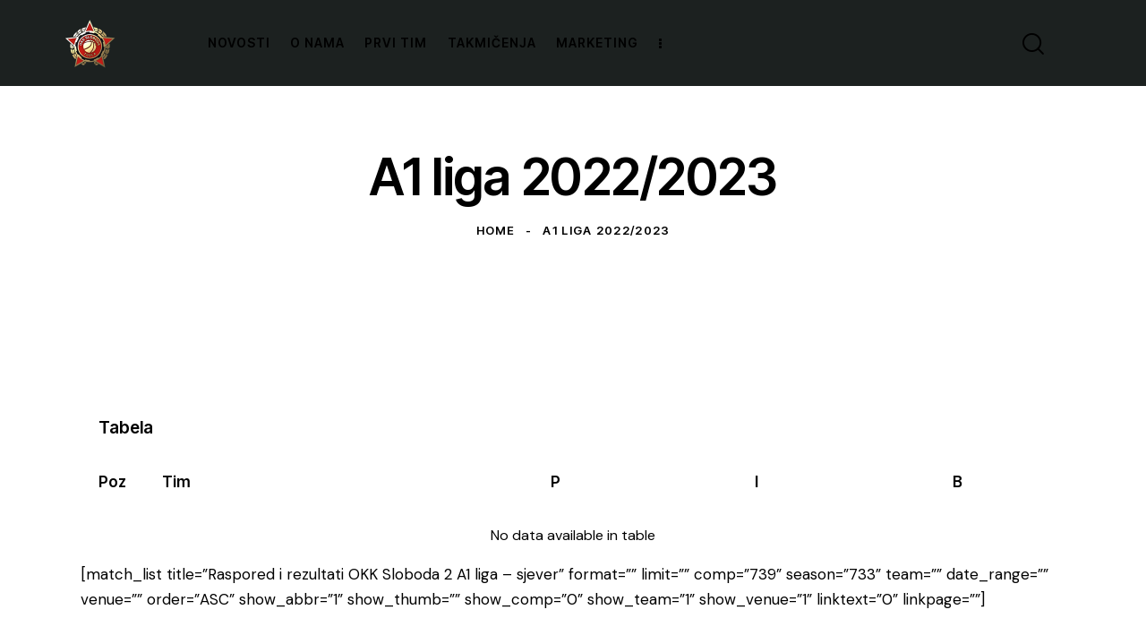

--- FILE ---
content_type: text/css
request_url: https://sloboda.ba/wp-content/uploads/elementor/css/post-4614.css?ver=1763146036
body_size: 5503
content:
.elementor-4614 .elementor-element.elementor-element-049a6f2 > .elementor-container > .elementor-column > .elementor-widget-wrap{align-content:center;align-items:center;}.elementor-4614 .elementor-element.elementor-element-049a6f2:not(.elementor-motion-effects-element-type-background), .elementor-4614 .elementor-element.elementor-element-049a6f2 > .elementor-motion-effects-container > .elementor-motion-effects-layer{background-color:#1C2120;}.elementor-4614 .elementor-element.elementor-element-049a6f2 .trx_addons_bg_text{z-index:0;}.elementor-4614 .elementor-element.elementor-element-049a6f2 .trx_addons_bg_text.trx_addons_marquee_wrap:not(.trx_addons_marquee_reverse) .trx_addons_marquee_element{padding-right:50px;}.elementor-4614 .elementor-element.elementor-element-049a6f2 .trx_addons_bg_text.trx_addons_marquee_wrap.trx_addons_marquee_reverse .trx_addons_marquee_element{padding-left:50px;}.elementor-4614 .elementor-element.elementor-element-049a6f2{transition:background 0.3s, border 0.3s, border-radius 0.3s, box-shadow 0.3s;padding:12px 55px 12px 55px;}.elementor-4614 .elementor-element.elementor-element-049a6f2 > .elementor-background-overlay{transition:background 0.3s, border-radius 0.3s, opacity 0.3s;}.elementor-4614 .elementor-element.elementor-element-5eb54b3 > .elementor-widget-container{margin:0vw 5vw 0vw 0vw;}.elementor-4614 .elementor-element.elementor-element-5eb54b3 .logo_image{max-height:83px;}.elementor-4614 .elementor-element.elementor-element-57d98f2d > .elementor-widget-container{margin:0px 0px 0px 8px;}.elementor-widget-icon.elementor-view-stacked .elementor-icon{background-color:var( --e-global-color-primary );}.elementor-widget-icon.elementor-view-framed .elementor-icon, .elementor-widget-icon.elementor-view-default .elementor-icon{color:var( --e-global-color-primary );border-color:var( --e-global-color-primary );}.elementor-widget-icon.elementor-view-framed .elementor-icon, .elementor-widget-icon.elementor-view-default .elementor-icon svg{fill:var( --e-global-color-primary );}.elementor-4614 .elementor-element.elementor-element-2e04bb8{margin:0px 0px calc(var(--kit-widget-spacing, 0px) + -3px) 8px;}.elementor-4614 .elementor-element.elementor-element-2e04bb8 .elementor-icon-wrapper{text-align:center;}.elementor-4614 .elementor-element.elementor-element-a531a8e > .elementor-container > .elementor-column > .elementor-widget-wrap{align-content:center;align-items:center;}.elementor-4614 .elementor-element.elementor-element-a531a8e:not(.elementor-motion-effects-element-type-background), .elementor-4614 .elementor-element.elementor-element-a531a8e > .elementor-motion-effects-container > .elementor-motion-effects-layer{background-color:#1C2120;}.elementor-4614 .elementor-element.elementor-element-a531a8e .trx_addons_bg_text{z-index:0;}.elementor-4614 .elementor-element.elementor-element-a531a8e .trx_addons_bg_text.trx_addons_marquee_wrap:not(.trx_addons_marquee_reverse) .trx_addons_marquee_element{padding-right:50px;}.elementor-4614 .elementor-element.elementor-element-a531a8e .trx_addons_bg_text.trx_addons_marquee_wrap.trx_addons_marquee_reverse .trx_addons_marquee_element{padding-left:50px;}.elementor-4614 .elementor-element.elementor-element-a531a8e{transition:background 0.3s, border 0.3s, border-radius 0.3s, box-shadow 0.3s;padding:10px 0px 10px 0px;}.elementor-4614 .elementor-element.elementor-element-a531a8e > .elementor-background-overlay{transition:background 0.3s, border-radius 0.3s, opacity 0.3s;}.elementor-4614 .elementor-element.elementor-element-68f4b8d .logo_image{max-height:83px;}.elementor-4614 .elementor-element.elementor-element-c9a6476 > .elementor-widget-container{margin:0px 0px 0px 8px;}.elementor-4614 .elementor-element.elementor-element-f031a33 > .elementor-widget-container{margin:0px 0px 0px 7px;}.elementor-4614 .elementor-element.elementor-element-d83ad90 .trx_addons_bg_text{z-index:0;}.elementor-4614 .elementor-element.elementor-element-d83ad90 .trx_addons_bg_text.trx_addons_marquee_wrap:not(.trx_addons_marquee_reverse) .trx_addons_marquee_element{padding-right:50px;}.elementor-4614 .elementor-element.elementor-element-d83ad90 .trx_addons_bg_text.trx_addons_marquee_wrap.trx_addons_marquee_reverse .trx_addons_marquee_element{padding-left:50px;}.elementor-4614 .elementor-element.elementor-element-b42b660{--spacer-size:70px;}.elementor-4614 .elementor-element.elementor-element-95bbfaf{--spacer-size:80px;}.trx-addons-layout--edit-mode .trx-addons-layout__inner{background-color:var(--theme-color-bg_color);}.trx-addons-layout--single-preview .trx-addons-layout__inner{background-color:var(--theme-color-bg_color);}@media(max-width:1024px){.elementor-4614 .elementor-element.elementor-element-049a6f2{padding:20px 15px 20px 15px;}.elementor-4614 .elementor-element.elementor-element-b42b660{--spacer-size:60px;}.elementor-4614 .elementor-element.elementor-element-95bbfaf{--spacer-size:70px;}}@media(max-width:767px){.elementor-4614 .elementor-element.elementor-element-a531a8e{padding:7px 0px 7px 0px;}.elementor-4614 .elementor-element.elementor-element-849781b{width:50%;}.elementor-4614 .elementor-element.elementor-element-68f4b8d .logo_image{max-height:70px;}.elementor-4614 .elementor-element.elementor-element-06775e6{width:50%;}.elementor-4614 .elementor-element.elementor-element-c9a6476 > .elementor-widget-container{margin:0px 0px 0px 4px;}.elementor-4614 .elementor-element.elementor-element-f031a33 > .elementor-widget-container{margin:0px 0px 0px 4px;}.elementor-4614 .elementor-element.elementor-element-b42b660{--spacer-size:48px;}.elementor-4614 .elementor-element.elementor-element-95bbfaf{--spacer-size:50px;}}

--- FILE ---
content_type: text/css
request_url: https://sloboda.ba/wp-content/uploads/elementor/css/post-4509.css?ver=1763145949
body_size: 3274
content:
.elementor-4509 .elementor-element.elementor-element-67b4187 > .elementor-container > .elementor-column > .elementor-widget-wrap{align-content:space-between;align-items:space-between;}.elementor-4509 .elementor-element.elementor-element-67b4187 .trx_addons_bg_text{z-index:0;}.elementor-4509 .elementor-element.elementor-element-67b4187 .trx_addons_bg_text.trx_addons_marquee_wrap:not(.trx_addons_marquee_reverse) .trx_addons_marquee_element{padding-right:50px;}.elementor-4509 .elementor-element.elementor-element-67b4187 .trx_addons_bg_text.trx_addons_marquee_wrap.trx_addons_marquee_reverse .trx_addons_marquee_element{padding-left:50px;}.elementor-4509 .elementor-element.elementor-element-1c135e79 > .elementor-widget-container{margin:-22px 0px 25px 20px;}.elementor-4509 .elementor-element.elementor-element-1c135e79 .logo_image{max-height:83px;}.elementor-4509 .elementor-element.elementor-element-9641a64 .trx_addons_bg_text{z-index:0;}.elementor-4509 .elementor-element.elementor-element-9641a64 .trx_addons_bg_text.trx_addons_marquee_wrap:not(.trx_addons_marquee_reverse) .trx_addons_marquee_element{padding-right:50px;}.elementor-4509 .elementor-element.elementor-element-9641a64 .trx_addons_bg_text.trx_addons_marquee_wrap.trx_addons_marquee_reverse .trx_addons_marquee_element{padding-left:50px;}.elementor-widget-heading .elementor-heading-title{font-family:var( --e-global-typography-primary-font-family ), Sans-serif;font-weight:var( --e-global-typography-primary-font-weight );color:var( --e-global-color-primary );}.elementor-4509 .elementor-element.elementor-element-38be0cc .elementor-heading-title{font-size:19px;line-height:1.3em;}.elementor-4509 .elementor-element.elementor-element-03d84fa{--spacer-size:10px;}.elementor-4509 .elementor-element.elementor-element-433eecc{width:auto;max-width:auto;padding:0px 0px 4px 0px;border-style:solid;border-width:0px 0px 2px 0px;border-color:#FFFFFF;}.elementor-4509 .elementor-element.elementor-element-433eecc:hover{border-style:solid;border-width:0px 0px 2px 0px;border-color:#E03821;}.elementor-4509 .elementor-element.elementor-element-433eecc .elementor-heading-title{font-size:28px;line-height:1.5em;}.elementor-4509 .elementor-element.elementor-element-5b745d2{--spacer-size:68px;}.elementor-4509 .elementor-element.elementor-element-0e42aa4 .elementor-heading-title{font-size:19px;line-height:1.3em;}.elementor-4509 .elementor-element.elementor-element-81494a2{--spacer-size:10px;}.elementor-4509 .elementor-element.elementor-element-03505c2{width:auto;max-width:auto;}.elementor-4509 .elementor-element.elementor-element-03505c2 .elementor-heading-title{font-size:28px;line-height:1.5em;}.elementor-4509 .elementor-element.elementor-element-31ff93d{--spacer-size:68px;}.elementor-4509 .elementor-element.elementor-element-8145589 .elementor-heading-title{font-size:19px;line-height:1.3em;}.elementor-4509 .elementor-element.elementor-element-6eb97a9{--spacer-size:10px;}.elementor-4509 .elementor-element.elementor-element-8d7dacf{width:auto;max-width:auto;}.elementor-4509 .elementor-element.elementor-element-8d7dacf .elementor-heading-title{font-size:28px;line-height:1.5em;}.elementor-4509 .elementor-element.elementor-element-d4736d3{--spacer-size:5px;}.trx-addons-layout--edit-mode .trx-addons-layout__inner{background-color:var(--theme-color-bg_color);}.trx-addons-layout--single-preview .trx-addons-layout__inner{background-color:var(--theme-color-bg_color);}

--- FILE ---
content_type: text/css
request_url: https://sloboda.ba/wp-content/uploads/elementor/css/post-4105.css?ver=1763145949
body_size: 5469
content:
.elementor-4105 .elementor-element.elementor-element-6ebd55b .trx_addons_bg_text{z-index:0;}.elementor-4105 .elementor-element.elementor-element-6ebd55b .trx_addons_bg_text.trx_addons_marquee_wrap:not(.trx_addons_marquee_reverse) .trx_addons_marquee_element{padding-right:50px;}.elementor-4105 .elementor-element.elementor-element-6ebd55b .trx_addons_bg_text.trx_addons_marquee_wrap.trx_addons_marquee_reverse .trx_addons_marquee_element{padding-left:50px;}.elementor-4105 .elementor-element.elementor-element-f6c477d{--spacer-size:70px;}.elementor-4105 .elementor-element.elementor-element-ff2b8fa .trx_addons_bg_text{z-index:0;}.elementor-4105 .elementor-element.elementor-element-ff2b8fa .trx_addons_bg_text.trx_addons_marquee_wrap:not(.trx_addons_marquee_reverse) .trx_addons_marquee_element{padding-right:50px;}.elementor-4105 .elementor-element.elementor-element-ff2b8fa .trx_addons_bg_text.trx_addons_marquee_wrap.trx_addons_marquee_reverse .trx_addons_marquee_element{padding-left:50px;}.elementor-4105 .elementor-element.elementor-element-ff2b8fa{padding:0px 0px 0px 0px;}.elementor-4105 .elementor-element.elementor-element-e961482 .logo_image{max-height:83px;}.elementor-4105 .elementor-element.elementor-element-74c7998{--spacer-size:37px;}.elementor-4105 .elementor-element.elementor-element-21f0aea{--spacer-size:22px;}.elementor-4105 .elementor-element.elementor-element-b6e7d97 .sc_item_title_text{-webkit-text-stroke-width:0px;}.elementor-4105 .elementor-element.elementor-element-b6e7d97 .sc_item_title_text2{-webkit-text-stroke-width:0px;}.elementor-4105 .elementor-element.elementor-element-adb940a .sc_item_title_text{-webkit-text-stroke-width:0px;}.elementor-4105 .elementor-element.elementor-element-adb940a .sc_item_title_text2{-webkit-text-stroke-width:0px;}.elementor-4105 .elementor-element.elementor-element-988cdc8 .trx_addons_bg_text{z-index:0;}.elementor-4105 .elementor-element.elementor-element-988cdc8 .trx_addons_bg_text.trx_addons_marquee_wrap:not(.trx_addons_marquee_reverse) .trx_addons_marquee_element{padding-right:50px;}.elementor-4105 .elementor-element.elementor-element-988cdc8 .trx_addons_bg_text.trx_addons_marquee_wrap.trx_addons_marquee_reverse .trx_addons_marquee_element{padding-left:50px;}.elementor-4105 .elementor-element.elementor-element-988cdc8{padding:0px 0px 0px 0px;}.elementor-4105 .elementor-element.elementor-element-a63dde5{--spacer-size:70px;}.elementor-widget-divider{--divider-color:var( --e-global-color-secondary );}.elementor-widget-divider .elementor-divider__text{color:var( --e-global-color-secondary );font-family:var( --e-global-typography-secondary-font-family ), Sans-serif;font-weight:var( --e-global-typography-secondary-font-weight );}.elementor-widget-divider.elementor-view-stacked .elementor-icon{background-color:var( --e-global-color-secondary );}.elementor-widget-divider.elementor-view-framed .elementor-icon, .elementor-widget-divider.elementor-view-default .elementor-icon{color:var( --e-global-color-secondary );border-color:var( --e-global-color-secondary );}.elementor-widget-divider.elementor-view-framed .elementor-icon, .elementor-widget-divider.elementor-view-default .elementor-icon svg{fill:var( --e-global-color-secondary );}.elementor-4105 .elementor-element.elementor-element-a50287f{--divider-border-style:solid;--divider-border-width:1px;}.elementor-4105 .elementor-element.elementor-element-a50287f .elementor-divider-separator{width:100%;}.elementor-4105 .elementor-element.elementor-element-a50287f .elementor-divider{padding-block-start:1px;padding-block-end:1px;}.elementor-4105 .elementor-element.elementor-element-2915a31{--spacer-size:17px;}.elementor-widget-text-editor{font-family:var( --e-global-typography-text-font-family ), Sans-serif;font-weight:var( --e-global-typography-text-font-weight );color:var( --e-global-color-text );}.elementor-widget-text-editor.elementor-drop-cap-view-stacked .elementor-drop-cap{background-color:var( --e-global-color-primary );}.elementor-widget-text-editor.elementor-drop-cap-view-framed .elementor-drop-cap, .elementor-widget-text-editor.elementor-drop-cap-view-default .elementor-drop-cap{color:var( --e-global-color-primary );border-color:var( --e-global-color-primary );}.elementor-4105 .elementor-element.elementor-element-77a8943{font-size:16px;}.elementor-4105 .elementor-element.elementor-element-b39a8d6{--spacer-size:20px;}.trx-addons-layout--edit-mode .trx-addons-layout__inner{background-color:var(--theme-color-bg_color);}.trx-addons-layout--single-preview .trx-addons-layout__inner{background-color:var(--theme-color-bg_color);}@media(max-width:1024px){.elementor-4105 .elementor-element.elementor-element-f6c477d{--spacer-size:50px;}.elementor-4105 .elementor-element.elementor-element-74c7998{--spacer-size:20px;}.elementor-4105 .elementor-element.elementor-element-21f0aea{--spacer-size:10px;}.elementor-4105 .elementor-element.elementor-element-a63dde5{--spacer-size:50px;}.elementor-4105 .elementor-element.elementor-element-2915a31{--spacer-size:14px;}.elementor-4105 .elementor-element.elementor-element-b39a8d6{--spacer-size:17px;}}@media(max-width:767px){.elementor-4105 .elementor-element.elementor-element-f6c477d{--spacer-size:40px;}.elementor-4105 .elementor-element.elementor-element-74c7998{--spacer-size:3px;}.elementor-4105 .elementor-element.elementor-element-21f0aea{--spacer-size:3px;}.elementor-4105 .elementor-element.elementor-element-a63dde5{--spacer-size:38px;}.elementor-4105 .elementor-element.elementor-element-2915a31{--spacer-size:11px;}.elementor-4105 .elementor-element.elementor-element-b39a8d6{--spacer-size:14px;}}

--- FILE ---
content_type: text/css
request_url: https://sloboda.ba/wp-content/themes/tornados/skins/default/css/__custom.css
body_size: 64095
content:
/* ATTENTION! This file was generated automatically! Don&#039;t change it!!!
----------------------------------------------------------------------- */
:root{--theme-var-page_width:1290px;--theme-var-page_boxed_extra:60px;--theme-var-page_fullwide_max:1920px;--theme-var-page_fullwide_extra:60px;--theme-var-sidebar_width:410px;--theme-var-grid_gap:30px;--theme-var-rad:0px;--theme-var-sidebar_proportional:1;--theme-var-rad_koef:0;--theme-var-sidebar_prc:0.31782945736434;--theme-var-sidebar_gap_prc:0.031007751937984;--theme-var-sidebar_gap_width:40px}:root{--theme-font-p_font-family:"DM Sans",sans-serif;--theme-font-p_font-size:1rem;--theme-font-p_font-weight:400;--theme-font-p_font-style:normal;--theme-font-p_line-height:1.65em;--theme-font-p_text-decoration:inherit;--theme-font-p_text-transform:none;--theme-font-p_letter-spacing:0px;--theme-font-p_margin-top:0em;--theme-font-p_margin-bottom:1.35em;--theme-font-post_font-family:inherit;--theme-font-post_font-size:inherit;--theme-font-post_font-weight:inherit;--theme-font-post_font-style:inherit;--theme-font-post_line-height:inherit;--theme-font-post_text-decoration:inherit;--theme-font-post_text-transform:inherit;--theme-font-post_letter-spacing:inherit;--theme-font-post_margin-top:inherit;--theme-font-post_margin-bottom:inherit;--theme-font-h1_font-family:"Inter Tight",sans-serif;--theme-font-h1_font-size:3.353em;--theme-font-h1_font-weight:600;--theme-font-h1_font-style:normal;--theme-font-h1_line-height:1.13em;--theme-font-h1_text-decoration:none;--theme-font-h1_text-transform:none;--theme-font-h1_letter-spacing:-0.5px;--theme-font-h1_margin-top:1.05em;--theme-font-h1_margin-bottom:0.42em;--theme-font-h2_font-family:"Inter Tight",sans-serif;--theme-font-h2_font-size:2.765em;--theme-font-h2_font-weight:600;--theme-font-h2_font-style:normal;--theme-font-h2_line-height:1.15em;--theme-font-h2_text-decoration:none;--theme-font-h2_text-transform:none;--theme-font-h2_letter-spacing:-0.5px;--theme-font-h2_margin-top:0.88em;--theme-font-h2_margin-bottom:0.45em;--theme-font-h3_font-family:"Inter Tight",sans-serif;--theme-font-h3_font-size:2.059em;--theme-font-h3_font-weight:600;--theme-font-h3_font-style:normal;--theme-font-h3_line-height:1.15em;--theme-font-h3_text-decoration:none;--theme-font-h3_text-transform:none;--theme-font-h3_letter-spacing:0px;--theme-font-h3_margin-top:1em;--theme-font-h3_margin-bottom:0.57em;--theme-font-h4_font-family:"Inter Tight",sans-serif;--theme-font-h4_font-size:1.647em;--theme-font-h4_font-weight:600;--theme-font-h4_font-style:normal;--theme-font-h4_line-height:1.15em;--theme-font-h4_text-decoration:none;--theme-font-h4_text-transform:none;--theme-font-h4_letter-spacing:0px;--theme-font-h4_margin-top:1.15em;--theme-font-h4_margin-bottom:0.55em;--theme-font-h5_font-family:"Inter Tight",sans-serif;--theme-font-h5_font-size:1.412em;--theme-font-h5_font-weight:600;--theme-font-h5_font-style:normal;--theme-font-h5_line-height:1.2em;--theme-font-h5_text-decoration:none;--theme-font-h5_text-transform:none;--theme-font-h5_letter-spacing:0px;--theme-font-h5_margin-top:1.33em;--theme-font-h5_margin-bottom:0.45em;--theme-font-h6_font-family:"Inter Tight",sans-serif;--theme-font-h6_font-size:1.118em;--theme-font-h6_font-weight:600;--theme-font-h6_font-style:normal;--theme-font-h6_line-height:1.2em;--theme-font-h6_text-decoration:none;--theme-font-h6_text-transform:none;--theme-font-h6_letter-spacing:0px;--theme-font-h6_margin-top:1.5em;--theme-font-h6_margin-bottom:0.45em;--theme-font-logo_font-family:"Inter Tight",sans-serif;--theme-font-logo_font-size:1.647em;--theme-font-logo_font-weight:600;--theme-font-logo_font-style:normal;--theme-font-logo_line-height:1.15em;--theme-font-logo_text-decoration:none;--theme-font-logo_text-transform:none;--theme-font-logo_letter-spacing:0px;--theme-font-button_font-family:"Inter Tight",sans-serif;--theme-font-button_font-size:13px;--theme-font-button_font-weight:600;--theme-font-button_font-style:normal;--theme-font-button_line-height:20px;--theme-font-button_text-decoration:none;--theme-font-button_text-transform:uppercase;--theme-font-button_letter-spacing:1.3px;--theme-font-input_font-family:inherit;--theme-font-input_font-size:16px;--theme-font-input_font-weight:400;--theme-font-input_font-style:normal;--theme-font-input_line-height:1.5em;--theme-font-input_text-decoration:none;--theme-font-input_text-transform:none;--theme-font-input_letter-spacing:0px;--theme-font-info_font-family:inherit;--theme-font-info_font-size:14px;--theme-font-info_font-weight:400;--theme-font-info_font-style:normal;--theme-font-info_line-height:1.5em;--theme-font-info_text-decoration:none;--theme-font-info_text-transform:none;--theme-font-info_letter-spacing:0px;--theme-font-info_margin-top:0.4em;--theme-font-info_margin-bottom:inherit;--theme-font-menu_font-family:"Inter Tight",sans-serif;--theme-font-menu_font-size:14px;--theme-font-menu_font-weight:600;--theme-font-menu_font-style:normal;--theme-font-menu_line-height:1.5em;--theme-font-menu_text-decoration:none;--theme-font-menu_text-transform:uppercase;--theme-font-menu_letter-spacing:1px;--theme-font-submenu_font-family:"DM Sans",sans-serif;--theme-font-submenu_font-size:15px;--theme-font-submenu_font-weight:400;--theme-font-submenu_font-style:normal;--theme-font-submenu_line-height:1.5em;--theme-font-submenu_text-decoration:none;--theme-font-submenu_text-transform:none;--theme-font-submenu_letter-spacing:0px}@media (max-width:1679px){:root{}}@media (max-width:1279px){:root{}}@media (max-width:767px){:root{}}body{font-family:var(--theme-font-p_font-family);font-size:var(--theme-font-p_font-size);font-weight:var(--theme-font-p_font-weight);font-style:var(--theme-font-p_font-style);line-height:var(--theme-font-p_line-height);text-transform:var(--theme-font-p_text-transform);letter-spacing:var(--theme-font-p_letter-spacing)}p,ul,ol,dl,blockquote,address,.wp-block-button,.wp-block-cover,.wp-block-image,.wp-block-video,.wp-block-search,.wp-block-archives,.wp-block-archives-dropdown,.wp-block-categories,.wp-block-calendar,.wp-block-media-text{margin-top:var(--theme-font-p_margin-top);margin-bottom:var(--theme-font-p_margin-bottom)}p[style*="font-size"],.has-small-font-size,.has-normal-font-size,.has-medium-font-size{line-height:var(--theme-font-p_line-height)}h1,.front_page_section_caption{font-family:var(--theme-font-h1_font-family);font-size:var(--theme-font-h1_font-size);font-weight:var(--theme-font-h1_font-weight);font-style:var(--theme-font-h1_font-style);line-height:var(--theme-font-h1_line-height);text-decoration:var(--theme-font-h1_text-decoration);text-transform:var(--theme-font-h1_text-transform);letter-spacing:var(--theme-font-h1_letter-spacing);margin-top:var(--theme-font-h1_margin-top);margin-bottom:var(--theme-font-h1_margin-bottom)}h2{font-family:var(--theme-font-h2_font-family);font-size:var(--theme-font-h2_font-size);font-weight:var(--theme-font-h2_font-weight);font-style:var(--theme-font-h2_font-style);line-height:var(--theme-font-h2_line-height);text-decoration:var(--theme-font-h2_text-decoration);text-transform:var(--theme-font-h2_text-transform);letter-spacing:var(--theme-font-h2_letter-spacing);margin-top:var(--theme-font-h2_margin-top);margin-bottom:var(--theme-font-h2_margin-bottom)}h3{font-family:var(--theme-font-h3_font-family);font-size:var(--theme-font-h3_font-size);font-weight:var(--theme-font-h3_font-weight);font-style:var(--theme-font-h3_font-style);line-height:var(--theme-font-h3_line-height);text-decoration:var(--theme-font-h3_text-decoration);text-transform:var(--theme-font-h3_text-transform);letter-spacing:var(--theme-font-h3_letter-spacing);margin-top:var(--theme-font-h3_margin-top);margin-bottom:var(--theme-font-h3_margin-bottom)}h4{font-family:var(--theme-font-h4_font-family);font-size:var(--theme-font-h4_font-size);font-weight:var(--theme-font-h4_font-weight);font-style:var(--theme-font-h4_font-style);line-height:var(--theme-font-h4_line-height);text-decoration:var(--theme-font-h4_text-decoration);text-transform:var(--theme-font-h4_text-transform);letter-spacing:var(--theme-font-h4_letter-spacing);margin-top:var(--theme-font-h4_margin-top);margin-bottom:var(--theme-font-h4_margin-bottom)}h5{font-family:var(--theme-font-h5_font-family);font-size:var(--theme-font-h5_font-size);font-weight:var(--theme-font-h5_font-weight);font-style:var(--theme-font-h5_font-style);line-height:var(--theme-font-h5_line-height);text-decoration:var(--theme-font-h5_text-decoration);text-transform:var(--theme-font-h5_text-transform);letter-spacing:var(--theme-font-h5_letter-spacing);margin-top:var(--theme-font-h5_margin-top);margin-bottom:var(--theme-font-h5_margin-bottom)}h6{font-family:var(--theme-font-h6_font-family);font-size:var(--theme-font-h6_font-size);font-weight:var(--theme-font-h6_font-weight);font-style:var(--theme-font-h6_font-style);line-height:var(--theme-font-h6_line-height);text-decoration:var(--theme-font-h6_text-decoration);text-transform:var(--theme-font-h6_text-transform);letter-spacing:var(--theme-font-h6_letter-spacing);margin-top:var(--theme-font-h6_margin-top);margin-bottom:var(--theme-font-h6_margin-bottom)}input[type="text"],input[type="number"],input[type="email"],input[type="url"],input[type="tel"],input[type="search"],input[type="password"],textarea,textarea.wp-editor-area,.select_container,select,.select_container select{font-size:var(--theme-font-input_font-size);font-weight:var(--theme-font-input_font-weight);font-style:var(--theme-font-input_font-style);line-height:var(--theme-font-input_line-height);text-decoration:var(--theme-font-input_text-decoration);text-transform:var(--theme-font-input_text-transform);letter-spacing:var(--theme-font-input_letter-spacing)}.sc_item_pagination_load_more .nav-links,.nav-links-more .nav-load-more,.nav-links-more .woocommerce-load-more,.woocommerce-links-more .woocommerce-load-more,.sidebar_small_screen_above .sidebar_control,.trx_addons_popup_form_field_submit .submit_button,.simple_text_link,.show_comments_single .show_comments_button,form button:not(.components-button),input[type="button"],input[type="reset"],input[type="submit"],.theme_button,.sc_layouts_row .sc_button,.sc_portfolio_preview_show .post_readmore,.wp-block-button__link,.post_item .more-link,div.esg-filter-wrapper .esg-filterbutton>span,.mptt-navigation-tabs li a,.tornados_tabs .tornados_tabs_titles li a{font-family:var(--theme-font-button_font-family);font-size:var(--theme-font-button_font-size);font-weight:var(--theme-font-button_font-weight);font-style:var(--theme-font-button_font-style);line-height:var(--theme-font-button_line-height);text-decoration:var(--theme-font-button_text-decoration);text-transform:var(--theme-font-button_text-transform);letter-spacing:var(--theme-font-button_letter-spacing)}.adp-popup-type-notification-box .adp-popup-button,.adp-popup-type-notification-bar .adp-popup-button,#sb_instagram[data-shortcode-atts*="feedOne"] .sbi_follow_btn a,#sb_instagram.feedOne .sbi_follow_btn a,.post-more-link,.nav-links-old,.latepoint-book-button,.round-square-2 .elementor-button{font-family:var(--theme-font-button_font-family)}.top_panel .slider_engine_revo .slide_title{font-family:var(--theme-font-h1_font-family)}.sc_layouts_menu_nav>li[class*="columns-"] li.menu-item-has-children>a,.sc_layouts_menu_nav li.menu-collapse li[class*="columns-"] li.menu-item-has-children>a,.sticky_socials_wrap.sticky_socials_modern .social_item .social_name,.search_modern .search_wrap .search_field,.search_style_fullscreen.search_opened .search_field,.comments_list_wrap .comment_reply,.author_info .author_label,.nav-links-single .nav-links .nav-arrow-label,.post_item_single .post_tags_single a,.sc_layouts_row_type_compact .sc_layouts_item_details,.post_meta_item.post_categories,div.esg-filters,.woocommerce nav.woocommerce-pagination ul,.comments_pagination,.nav-links,.page_links,.wp-playlist.wp-audio-playlist .wp-playlist-tracks,.wp-playlist.wp-audio-playlist .wp-playlist-item-title,.mejs-container *,.format-audio .post_featured .post_audio_author,.single-format-audio .post_featured .post_audio_author,.sc_layouts_blog_item_featured .post_featured .post_audio_author,#powerTip .box_view_html,.widget_product_tag_cloud,.widget_tag_cloud,.wp-block-tag-cloud,.custom-html-widget .extra_item,.post_meta_item.post_author,.post_info_item.post_info_posted_by,.post_info_item.post_categories,table th,mark,ins,.logo_text,.theme_button_close_text,.post_price.price,.theme_scroll_down,.post_meta_item .post_sponsored_label,.latepoint-lightbox-w h1,.latepoint-lightbox-w h2,.latepoint-lightbox-w h3,.latepoint-lightbox-w h4,.latepoint-lightbox-w h5,.latepoint-lightbox-w h6,.has-drop-cap:not(:focus):first-letter,.widget_calendar caption,.wp-block-calendar caption,.round-square .elementor-button,.sc_layouts_title .breadcrumbs,blockquote>cite,blockquote>p>cite,blockquote>.wp-block-pullquote__citation,.wp-block-quote .wp-block-quote__citation{font-family:var(--theme-font-h5_font-family)}.post_meta{font-size:var(--theme-font-info_font-size);font-weight:var(--theme-font-info_font-weight);font-style:var(--theme-font-info_font-style);line-height:var(--theme-font-info_line-height);text-decoration:var(--theme-font-info_text-decoration);text-transform:var(--theme-font-info_text-transform);letter-spacing:var(--theme-font-info_letter-spacing);margin-top:var(--theme-font-info_margin-top)}.post-date,.rss-date,.post_date,.post_meta_item,.post_meta .vc_inline-link,.comments_list_wrap .comment_date,.comments_list_wrap .comment_time,.comments_list_wrap .comment_counters,.top_panel .slider_engine_revo .slide_subtitle,.logo_slogan,.trx_addons_audio_player .audio_author,.post_item_single .post_content .post_meta,.author_bio .author_link,.comments_list_wrap .comment_posted,.comments_list_wrap .comment_reply{}.wpgdprc,option,fieldset legend,figure figcaption,.wp-caption .wp-caption-text,.wp-caption .wp-caption-dd,.wp-caption-overlay .wp-caption .wp-caption-text,.wp-caption-overlay .wp-caption .wp-caption-dd,.backstage-customizer-access-wrapper .backstage-customizer-access-button,.latepoint-w,.search_wrap .search_results .post_meta_item{font-family:var(--theme-font-p_font-family)}.logo_text{font-family:var(--theme-font-logo_font-family);font-size:var(--theme-font-logo_font-size);font-weight:var(--theme-font-logo_font-weight);font-style:var(--theme-font-logo_font-style);line-height:var(--theme-font-logo_line-height);text-decoration:var(--theme-font-logo_text-decoration);text-transform:var(--theme-font-logo_text-transform);letter-spacing:var(--theme-font-logo_letter-spacing)}.logo_footer_text{font-family:var(--theme-font-logo_font-family)}.sc_layouts_menu_dir_vertical.sc_layouts_submenu_dropdown .sc_layouts_menu_nav>li>ul{font-family:var(--theme-font-menu_font-family)}.menu_main_nav_area>ul,.sc_layouts_menu_nav,.sc_layouts_menu_dir_vertical .sc_layouts_menu_nav{font-family:var(--theme-font-menu_font-family);font-size:var(--theme-font-menu_font-size);line-height:var(--theme-font-menu_line-height)}.menu_main_nav>li>a,.sc_layouts_menu_nav>li>a{font-weight:var(--theme-font-menu_font-weight);font-style:var(--theme-font-menu_font-style);text-decoration:var(--theme-font-menu_text-decoration);text-transform:var(--theme-font-menu_text-transform);letter-spacing:var(--theme-font-menu_letter-spacing)}.sc_layouts_menu_nav>li.current-menu-item>a,.sc_layouts_menu_nav>li.current-menu-parent>a,.sc_layouts_menu_nav>li.current-menu-ancestor>a,.menu_main_nav>li[class*="current-menu-"]>a .sc_layouts_menu_item_description,.sc_layouts_menu_nav>li[class*="current-menu-"]>a .sc_layouts_menu_item_description{font-weight:var(--theme-font-menu_font-weight)}.menu_main_nav>li>ul,.sc_layouts_menu_nav>li>ul,.sc_layouts_menu_popup .sc_layouts_menu_nav{font-family:var(--theme-font-submenu_font-family);font-size:var(--theme-font-submenu_font-size);line-height:var(--theme-font-submenu_line-height)}.menu_main_nav>li ul>li>a,.sc_layouts_menu_nav>li ul>li>a,.sc_layouts_menu_popup .sc_layouts_menu_nav>li>a{font-weight:var(--theme-font-submenu_font-weight);font-style:var(--theme-font-submenu_font-style);text-decoration:var(--theme-font-submenu_text-decoration);text-transform:var(--theme-font-submenu_text-transform);letter-spacing:var(--theme-font-submenu_letter-spacing)}.sc_layouts_panel_menu .sc_layouts_menu_dir_horizontal .sc_layouts_menu_nav>ul,.sc_layouts_panel_menu .sc_layouts_menu_dir_vertical.sc_layouts_submenu_dropdown>ul,.menu_mobile .menu_mobile_nav_area>ul{font-family:var(--theme-font-menu_font-family)}.sc_layouts_panel_menu .sc_layouts_menu_dir_horizontal .sc_layouts_menu_nav>li>ul,.sc_layouts_panel_menu .sc_layouts_menu_dir_vertical.sc_layouts_submenu_dropdown>ul>li ul,.menu_mobile .menu_mobile_nav_area>ul>li ul{font-family:var(--theme-font-submenu_font-family)}.sc_layouts_cart_items_short,[class*="trx_addons_title_with_link"],.sc_price_item_price .sc_price_item_price_after,.sc_price_item .sc_price_item_subtitle,.sc_dishes_compact .sc_services_item_title,.sc_services_iconed .sc_services_item_title,.sc_services .sc_services_item_subtitle,.sc_testimonials_item_author_subtitle,.sc_icons_plain .sc_icons_item:not(.sc_icons_item_linked) .sc_icons_item_link,.sc_hotspot_item_popup .sc_hotspot_item_subtitle .post_meta_item{font-family:var(--theme-font-p_font-family)}.widget .trx_addons_tabs .trx_addons_tabs_titles li,.trx_addons_video_list_controller_wrap .trx_addons_video_list_subtitle,.trx_addons_video_list_controller_wrap .trx_addons_video_list_image_label,.trx_addons_audio_wrap .trx_addons_audio_navigation,.services_page_tabs.trx_addons_tabs .trx_addons_tabs_titles li>a,.sc_events_item_price,.sc_events_item_date_day,.sc_events_item_meta_locality,.tabs_style_2.elementor-widget-tabs .elementor-tab-title,.trx_addons_list_parameters,.sc_events_item_more_link,.sc_events_item_meta_categories a,.scroll_to_top_style_modern,.categories_list .categories_link_more,.sc_blogger_default.sc_blogger_default_classic_time_2 .post_meta.sc_blogger_item_meta.post_meta_date,.sc_blogger_default.sc_blogger_default_classic_time .post_meta.sc_blogger_item_meta.post_meta_date,.team_member_brief_info_details .team_member_details_phone .team_member_details_value,.sc_socials.sc_socials_icons_names .social_item .social_name,.services_single .services_page_featured .sc_services_item_price,.sc_services .sc_services_item_price,.sc_services .sc_services_item_number,.sc_services_minimal .sc_services_item_subtitle,.audio_now_playing,.sc_testimonials_modern .sc_testimonials_item_content strong,.sc_testimonials_classic .sc_testimonials_item_content,.sc_countdown .sc_countdown_label,.sc_countdown_default .sc_countdown_digits,.sc_countdown_default .sc_countdown_separator,.sc_price_simple .sc_price_item_details,.toc_menu_item .toc_menu_description,.sc_recent_news .post_item .post_footer .post_meta .post_meta_item,.sc_item_subtitle,.sc_icons_item_title,.sc_price_item_title,.sc_price_item_price,.sc_courses_default .sc_courses_item_price,.sc_courses_default .trx_addons_hover_content .trx_addons_hover_links a,.sc_events_classic .sc_events_item_price,.sc_events_classic .trx_addons_hover_content .trx_addons_hover_links a,.sc_promo_modern .sc_promo_link2 span+span,.sc_skills_counter .sc_skills_total,.sc_skills_counter_alter .sc_skills_total,.sc_skills_counter_extra .sc_skills_total,.sc_skills_counter_modern .sc_skills_total,.sc_skills_counter_simple .sc_skills_total,.sc_skills_pie.sc_skills_compact_off .sc_skills_total,.sc_skills_counter_alter .sc_skills_item_title,.sc_skills_counter_extra .sc_skills_item_title,.sc_skills_counter_modern .sc_skills_item_title,.sc_skills_counter_simple .sc_skills_item_title,.sc_skills_pie.sc_skills_compact_off .sc_skills_item_title,.sc_icons_number .sc_icons_item_number,.slider_container .slide_info.slide_info_large .slide_title,.slider_style_modern .slider_controls_label span + span,.slider_pagination_wrap,.sc_slider_controller_info,.trx_addons_dropcap,.sc_hotspot_item_price,.sc_igenerator_extended .sc_igenerator_form_actions_item>a,.sc_igenerator_form_field_tags_item,.sc_igenerator_form_field_tags_label,.sc_igenerator_form_field_inner>label,.sc_mgenerator_form_field_inner>label,.sc_mgenerator_form_settings label,.sc_mgenerator_form_field_tags_label,.sc_mgenerator_form_field_tags_item,.sc_agenerator_form_actions_item>a,.sc_agenerator_form_settings label,.sc_agenerator_form_field_inner>label,.sc_tgenerator_result .sc_tgenerator_result_label,.sc_chat_form_field_prompt_label,.sc_chat_form_field_tags_label,.sc_chat_form_field_tags_item,.slide_info .slide_number,.slider_outer_titles_outside_top .slider_titles_outside_wrap .slide_cats,.h5-font-family,.trx_addons_bg_text_char{font-family:var(--theme-font-h5_font-family)}.sc_recent_news .post_item .post_meta,.sc_courses_default .sc_courses_item_date,.courses_single .courses_page_meta,.sc_events_classic .sc_events_item_date,.sc_promo_modern .sc_promo_link2 span,.sc_skills_counter .sc_skills_item_title,.slider_style_modern .slider_controls_label span,.slider_titles_outside_wrap .slide_cats,.slider_titles_outside_wrap .slide_subtitle,.sc_slider_controller_item_info_date,.sc_testimonials_item_content:before{}.slider_outer_wrap .sc_slider_controller .sc_slider_controller_item_info_date{font-size:var(--theme-font-info_font-size);font-weight:var(--theme-font-info_font-weight);font-style:var(--theme-font-info_font-style);line-height:var(--theme-font-info_line-height);text-decoration:var(--theme-font-info_text-decoration);text-transform:var(--theme-font-info_text-transform);letter-spacing:var(--theme-font-info_letter-spacing)}.trx_expcol_button,.sc_button:not(.sc_button_simple),.sc_button.sc_button_simple,.sc_form button{font-family:var(--theme-font-button_font-family);font-size:var(--theme-font-button_font-size);font-weight:var(--theme-font-button_font-weight);font-style:var(--theme-font-button_font-style);line-height:var(--theme-font-button_line-height);text-decoration:var(--theme-font-button_text-decoration);text-transform:var(--theme-font-button_text-transform);letter-spacing:var(--theme-font-button_letter-spacing)}.sc_tgenerator_result .sc_tgenerator_result_copy .sc_button,.sc_chat_form_field_prompt .sc_chat_form_field_prompt_button,.sc_tgenerator_form_field_prompt .sc_tgenerator_form_field_prompt_button,.sc_igenerator_form_field_prompt .sc_igenerator_form_field_prompt_button,.sc_mgenerator_form_field_prompt .sc_mgenerator_form_field_prompt_button,.sc_igenerator_form_field_upload_image_decorator .sc_igenerator_form_field_upload_image_button,.sc_mgenerator_form_field_upload_audio_decorator .sc_mgenerator_form_field_upload_audio_button,.sc_agenerator_form_field_upload_audio_decorator .sc_agenerator_form_field_upload_audio_button,.sc_agenerator_form_field_upload_voice_modelslab_decorator .sc_agenerator_form_field_upload_voice_modelslab_button,.sc_icons .sc_icons_item_more_link,.sc_services .sc_services_item_more_link,.sc_blogger .sc_blogger_item_button .item_more_link,.sc_promo_modern .sc_promo_link2{font-family:var(--theme-font-button_font-family)}.sc_portfolio.sc_portfolio_band .sc_portfolio_item .post_content_wrap .post_meta .post_categories{font-family:var(--theme-font-h5_font-family)}.sc_icons_plain .sc_icons_item .sc_icons_item_more_link,.sc_blogger_portestate .sc_blogger_item .sc_blogger_item_content .sc_blogger_item_meta .post_categories,.slider_pagination_style_title.sc_slider_controls_light .slider_pagination_wrap .slider_pagination_bullet,.sc_title_default h5.sc_item_title_tag + .sc_title_subtitle,.sc_portfolio.sc_portfolio_simple .sc_portfolio_item .post_content_wrap .post_meta .post_categories,.sc_portfolio.sc_portfolio_default .sc_portfolio_item .post_featured .post_info .post_meta .post_categories,.sc_style_toggle .sc_blogger .sc_item_filters_wrap .sc_item_filters .sc_item_filters_header .sc_item_filters_subtitle,.sc_portfolio .sc_portfolio_item .post_meta .post_meta_item,.sc_blogger_lay_portfolio_grid .sc_blogger_item .post_meta .post_categories,.sc_blogger_lay_portfolio .sc_blogger_item .post_meta .post_categories{font-family:var(--theme-font-p_font-family)}.elementor-widget-progress .elementor-title,.elementor-widget-progress .elementor-progress-percentage,.elementor-widget-toggle .elementor-toggle-title,.elementor-widget-tabs .elementor-tab-title,.custom_icon_btn.elementor-widget-button .elementor-button .elementor-button-text,.elementor-widget-counter .elementor-counter-number-wrapper,.elementor-widget-counter .elementor-counter-title{font-family:var(--theme-font-h5_font-family)}.elementor-widget-icon-box .elementor-widget-container .elementor-icon-box-title small{font-family:var(--theme-font-p_font-family)}body.edit-post-visual-editor{font-family:var(--theme-font-p_font-family) !important;font-size:var(--theme-font-p_font-size);font-weight:var(--theme-font-p_font-weight);font-style:var(--theme-font-p_font-style);line-height:var(--theme-font-p_line-height);text-transform:var(--theme-font-p_text-transform);letter-spacing:var(--theme-font-p_letter-spacing)}.editor-post-title__block .editor-post-title__input{font-family:var(--theme-font-h1_font-family);font-size:var(--theme-font-h1_font-size);font-weight:var(--theme-font-h1_font-weight);font-style:var(--theme-font-h1_font-style)}.block-editor-block-list__block{margin-top:var(--theme-font-p_margin-top);margin-bottom:var(--theme-font-p_margin-bottom)}.woocommerce-form-login label.woocommerce-form-login__rememberme,.woocommerce-checkout-payment .wpgdprc-checkbox label,.woocommerce ul.products li.product .post_header .post_tags,#add_payment_method #payment div.payment_box,.woocommerce-cart #payment div.payment_box,.woocommerce-checkout #payment div.payment_box,.woocommerce .checkout table.shop_table .product-name .variation,.woocommerce .shop_table.order_details td.product-name .variation,.woocommerce td.product-name dl.variation dd,.woocommerce td.product-name dl.variation dt,.woocommerce-checkout-payment .checkbox .woocommerce-terms-and-conditions-checkbox-text,.woocommerce table.shop_attributes th{font-family:var(--theme-font-p_font-family)}.woocommerce-grouped-product-list-item__label,.woocommerce-grouped-product-list-item__price,.woocommerce #review_form #respond #reply-title,.tinv-wishlist th,.tinv-wishlist td,.tinv-wishlist td *,.woocommerce-error,.woocommerce-info,.woocommerce-message,.shop_table_checkout_review table,form.woocommerce-checkout label,.woocommerce_status_bar,.woocommerce .cart-collaterals span.amount,.woocommerce .comment-form .comment-form-comment label,.woocommerce .comment-form .comment-form-rating label,.woocommerce .comment-form .comment-form-author label,.woocommerce .comment-form .comment-form-email label,.woocommerce div.product .woocommerce-tabs ul.tabs li a,.woocommerce #content div.product .woocommerce-tabs ul.tabs li a,.woocommerce-page div.product .woocommerce-tabs ul.tabs li a,.woocommerce-page #content div.product .woocommerce-tabs ul.tabs li a,.woocommerce div.product form.cart .variations .label,.woocommerce.widget_shopping_cart .total,.woocommerce-page.widget_shopping_cart .total,.woocommerce .widget_shopping_cart .total,.woocommerce-page .widget_shopping_cart .total,.woocommerce.widget_shopping_cart .quantity,.woocommerce-page.widget_shopping_cart .quantity,.woocommerce .widget_shopping_cart .quantity,.woocommerce-page .widget_shopping_cart .quantity,.woocommerce ul.cart_list li .amount,.woocommerce-page ul.cart_list li .amount,.woocommerce ul.product_list_widget li .amount,.woocommerce-page ul.product_list_widget li .amount,.woocommerce ul.products li.product .outofstock_label,.woocommerce ul.cart_list li>b,.woocommerce ul.cart_list li a,.woocommerce-page ul.cart_list li a,.woocommerce ul.product_list_widget li a,.woocommerce-page ul.product_list_widget li a,.woocommerce ul.products li.product .onsale,.woocommerce-page ul.products li.product .onsale,.woocommerce ul.products li.product .price,.woocommerce-page ul.products li.product .price,.woocommerce ul.products li.product .post_header,.woocommerce-page ul.products li.product .post_header,.single-product div.product .woocommerce-tabs .wc-tabs li a,.woocommerce .shop_table th,.woocommerce span.onsale,.woocommerce div.product p.price,.woocommerce div.product span.price,.woocommerce div.product .summary .stock,.woocommerce #reviews #comments ol.commentlist li .comment-text p.meta strong,.woocommerce-page #reviews #comments ol.commentlist li .comment-text p.meta strong,.woocommerce table.cart td.product-name .product-info>b,.woocommerce table.cart td.product-name a,.woocommerce-page table.cart td.product-name a,.woocommerce #content table.cart td.product-name a,.woocommerce-page #content table.cart td.product-name a,.woocommerce .checkout table.shop_table .product-name,.woocommerce .shop_table.order_details td.product-name,.woocommerce .order_details li strong,.woocommerce-MyAccount-navigation,.woocommerce-MyAccount-content .woocommerce-Address-title a,.woocommerce .woocommerce-cart-form table.shop_table tbody span.amount,.woocommerce .woocommerce-cart-form table.shop_table tbody span.amount .woocommerce-Price-currencySymbol,.woocommerce .woocommerce-cart-form table.shop_table tbody .product-price span.amount,.trx_addons_woocommerce_search .sc_form_field_title_caption,.woocommerce table.shop_table_responsive tr td td:before,.woocommerce-page table.shop_table_responsive tr td td:before{font-family:var(--theme-font-h5_font-family)}.woocommerce ul.products li.product .post_data .add_to_cart_wrap .added_to_cart,.woocommerce-page ul.products li.product .post_data .add_to_cart_wrap .added_to_cart,.woocommerce #btn-buy,.tinv-wishlist .tinvwl_added_to_wishlist.tinv-modal button,.woocommerce ul.products li.product .button,.woocommerce div.product form.cart .button,.woocommerce #review_form #respond p.form-submit input[type="submit"],.woocommerce-page #review_form #respond p.form-submit input[type="submit"],.woocommerce table.my_account_orders .order-actions .button,.woocommerce .button,.woocommerce-page .button,.woocommerce a.button,.woocommerce button.button,.woocommerce input.button,.woocommerce #respond input#submit,.woocommerce .hidden-title-form a.hide-title-form,.woocommerce input[type="button"],.woocommerce-page input[type="button"],.woocommerce input[type="submit"],.woocommerce-page input[type="submit"]{font-family:var(--theme-font-button_font-family);font-size:var(--theme-font-button_font-size);font-weight:var(--theme-font-button_font-weight);font-style:var(--theme-font-button_font-style);line-height:var(--theme-font-button_line-height);text-decoration:var(--theme-font-button_text-decoration);text-transform:var(--theme-font-button_text-transform);letter-spacing:var(--theme-font-button_letter-spacing)}.woocommerce button.button *,.post_featured.hover_shop .bottom-info>div>a,.woocommerce ul.products.products_style_simple li.product .post_data .add_to_cart_wrap .added_to_cart,.woocommerce ul.products.products_style_simple li.product .post_data .add_to_cart_wrap .button{font-family:var(--theme-font-button_font-family)}.woocommerce-input-wrapper,.woocommerce table.cart td.actions .coupon .input-text,.woocommerce #content table.cart td.actions .coupon .input-text,.woocommerce-page table.cart td.actions .coupon .input-text,.woocommerce-page #content table.cart td.actions .coupon .input-text{font-size:var(--theme-font-input_font-size);font-weight:var(--theme-font-input_font-weight);font-style:var(--theme-font-input_font-style);line-height:var(--theme-font-input_line-height);text-decoration:var(--theme-font-input_text-decoration);text-transform:var(--theme-font-input_text-transform);letter-spacing:var(--theme-font-input_letter-spacing)}.woocommerce ul.products li.product .post_header .post_tags,.woocommerce div.product form.cart .reset_variations,.woocommerce #reviews #comments ol.commentlist li .comment-text p.meta time,.woocommerce-page #reviews #comments ol.commentlist li .comment-text p.meta time{}.tinv-wishlist td .tinvwl-input-group select,.tinv-wishlist td .tinvwl-input-group select *{font-family:var(--theme-font-p_font-family)}form.mc4wp-form .mc4wp-form-fields input[type="email"]{font-size:var(--theme-font-input_font-size);font-weight:var(--theme-font-input_font-weight);font-style:var(--theme-font-input_font-style);line-height:var(--theme-font-input_line-height);text-decoration:var(--theme-font-input_text-decoration);text-transform:var(--theme-font-input_text-transform);letter-spacing:var(--theme-font-input_letter-spacing)}form.mc4wp-form .mc4wp-form-fields input[type="submit"]{font-family:var(--theme-font-button_font-family);font-size:var(--theme-font-button_font-size);font-weight:var(--theme-font-button_font-weight);font-style:var(--theme-font-button_font-style);line-height:var(--theme-font-button_line-height);text-decoration:var(--theme-font-button_text-decoration);text-transform:var(--theme-font-button_text-transform);letter-spacing:var(--theme-font-button_letter-spacing)}#style-5.mc4wp-form .mc4wp-form-fields input[type="email"]{font-family:var(--theme-font-h5_font-family)}.tribe-events-list .tribe-events-list-event-title{font-family:var(--theme-font-h3_font-family)}#tribe-events .tribe-events-button,.tribe-events-button,.tribe-events .tribe-events-c-ical__link,.tribe-common .tribe-common-c-btn,.tribe-common a.tribe-common-c-btn,.tribe-events .tribe-events-c-subscribe-dropdown .tribe-events-c-subscribe-dropdown__button .tribe-events-c-subscribe-dropdown__button-text,.tribe-common button.tribe-common-c-btn{font-family:var(--theme-font-button_font-family);font-size:var(--theme-font-button_font-size);font-weight:var(--theme-font-button_font-weight);font-style:var(--theme-font-button_font-style);line-height:var(--theme-font-button_line-height);text-decoration:var(--theme-font-button_text-decoration);text-transform:var(--theme-font-button_text-transform);letter-spacing:var(--theme-font-button_letter-spacing)}.tribe-events .tribe-events-c-search__button:focus,.tribe-events .tribe-events-c-search__button:hover,.tribe-events button.tribe-events-c-search__button:focus,.tribe-events button.tribe-events-c-search__button:hover{font-size:var(--theme-font-button_font-size);font-weight:var(--theme-font-button_font-weight);font-style:var(--theme-font-button_font-style);text-decoration:var(--theme-font-button_text-decoration)}.tribe-events-cal-links a,.tribe-events-sub-nav li a{font-family:var(--theme-font-button_font-family)}.tribe-events .tribe-events-calendar-month__calendar-event-datetime,.tribe-common--breakpoint-medium.tribe-common .tribe-common-form-control-text__input,.tribe-common .tribe-common-form-control-text__input{font-family:var(--theme-font-p_font-family)}.tribe-common .tribe-common-c-btn-border,.tribe-common a.tribe-common-c-btn-border,#tribe-bar-form button,#tribe-bar-form a,.tribe-events-read-more{font-family:var(--theme-font-button_font-family);letter-spacing:var(--theme-font-button_letter-spacing)}.tribe-events-single .tribe-events-sub-nav,.tribe-events-single-event-title,.tribe-events .tribe-common-b3.tribe-events-calendar-month-mobile-events__mobile-event-cost,.tribe-events .tribe-events-c-nav__list-item--today .tribe-events-c-nav__today,.tribe-events .tribe-events-c-top-bar .tribe-events-c-top-bar__today-button,.tribe-events .tribe-events-c-nav__list-item--prev .tribe-events-c-nav__prev,.tribe-events .tribe-events-c-nav__list-item--next .tribe-events-c-nav__next,.tribe-events .datepicker .dow,.tribe-events .datepicker .datepicker-switch,.tribe-events .datepicker .month,.tribe-events .datepicker .year,.tribe-common .tribe-common-h1,.tribe-common .tribe-common-h2,.tribe-common .tribe-common-h3,.tribe-common .tribe-common-h4,.tribe-common .tribe-common-h5,.tribe-common .tribe-common-h6,.tribe-common .tribe-common-h7,.tribe-common .tribe-common-h8,.tribe-events .tribe-events-calendar-list__event-date-tag-weekday,.tribe-events .tribe-events-calendar-latest-past__event-date-tag-month,.tribe-events .tribe-events-calendar-latest-past__event-date-tag-year,.tribe-events .tribe-events-calendar-month__calendar-event-tooltip-cost,.tribe-events .tribe-events-c-view-selector__list-item-text,.tribe-common .tribe-events-calendar-list__event-cost.tribe-common-b3,.tribe-common .tribe-events-calendar-day__event-cost.tribe-common-b3,.tribe-common .tribe-events-calendar-month__calendar-event-tooltip-cost.tribe-common-b3,.tribe-events-list .tribe-events-event-cost span,#tribe-bar-views .tribe-bar-views-list .tribe-bar-views-option,.tribe-bar-mini #tribe-bar-views .tribe-bar-views-list .tribe-bar-views-option,.single-tribe_events #tribe-events-content .tribe-events-event-meta dt,.tribe-events-list .tribe-events-list-separator-month,.tribe-events-calendar thead th,.tribe-events-schedule .tribe-events-cost,.tribe-events .tribe-events-calendar-month__header .tribe-events-calendar-month__header-column-title,.tribe-events .tribe-events-header__title h1.tribe-events-header__title-text{font-family:var(--theme-font-h5_font-family)}.tribe-events .tribe-events-c-subscribe-dropdown .tribe-events-c-subscribe-dropdown__list-item,.single-tribe_events .tribe-events-event-meta,.single-tribe_events .tribe-events-content,.tribe-events-schedule,.tribe-events-schedule h2,.tribe-events .datepicker .day,.tribe-common .tribe-common-b2,.tribe-common .tribe-common-b3,.tribe-events .tribe-events-calendar-month__calendar-event-tooltip-datetime,#tribe-bar-form input,#tribe-events-content.tribe-events-month,#tribe-events-content .tribe-events-calendar div[id*="tribe-events-event-"] h3.tribe-events-month-event-title,#tribe-mobile-container .type-tribe_events,.tribe-events-list-widget ol li .tribe-event-title{font-family:var(--theme-font-p_font-family)}.tribe-events-loop .tribe-event-schedule-details,.single-tribe_events #tribe-events-content .tribe-events-event-meta dt,#tribe-mobile-container .type-tribe_events .tribe-event-date-start{}.single-tribe_events #tribe-events-content.tribe-blocks-editor .tribe-events-event-meta .tribe-events-single-section-title{font-family:var(--theme-font-h3_font-family);font-weight:var(--theme-font-h3_font-weight);letter-spacing:var(--theme-font-h3_letter-spacing);line-height:var(--theme-font-h3_line-height)}.sp-template-details dt,.sp-template-gallery dd,.sp-table-wrapper .dataTables_paginate,.sp-data-table tfoot,.sp-event-calendar,.sp-template-countdown,.sc_team .post_featured .sp-player-number,.sp-template-event-logos .sp-event-logos,.sp-template-event-logos-block .sp-team-name{font-family:var(--theme-font-h5_font-family)}.sp-template-countdown .event-venue:not(.event-date),.sp-template-countdown .event-league{font-family:var(--theme-font-p_font-family)}.sp-view-all-link a{font-family:var(--theme-font-button_font-family);font-size:var(--theme-font-button_font-size);font-weight:var(--theme-font-button_font-weight);font-style:var(--theme-font-button_font-style);line-height:var(--theme-font-button_line-height);text-decoration:var(--theme-font-button_text-decoration);text-transform:var(--theme-font-button_text-transform);letter-spacing:var(--theme-font-button_letter-spacing)}.woocommerce-accordion.tornados_accordion .woocommerce-accordion-title{font-family:var(--theme-font-h5_font-family);font-weight:var(--theme-font-h5_font-weight);text-transform:var(--theme-font-h5_text-transform);letter-spacing:var(--theme-font-h5_letter-spacing)}.single_product_custom_text_style{font-family:var(--theme-font-h5_font-family)}.scheme_default,body.scheme_default,.scheme_default:where(.editor-styles-wrapper){--theme-color-bg_color:#F8F8F7;--theme-color-bd_color:#DEDEDB;--theme-color-text:#797C7F;--theme-color-text_light:#A5A6AA;--theme-color-text_dark:#000000;--theme-color-text_link:#E03821;--theme-color-text_hover:#C4301C;--theme-color-text_link2:#FFB500;--theme-color-text_hover2:#FF9B06;--theme-color-text_link3:#CCB79E;--theme-color-text_hover3:#BCA68B;--theme-color-alter_bg_color:#ffffff;--theme-color-alter_bg_hover:#F1F1EF;--theme-color-alter_bd_color:#DEDEDB;--theme-color-alter_bd_hover:#D8D8D5;--theme-color-alter_text:#797C7F;--theme-color-alter_light:#A5A6AA;--theme-color-alter_dark:#000000;--theme-color-alter_link:#E03821;--theme-color-alter_hover:#C4301C;--theme-color-alter_link2:#FFB500;--theme-color-alter_hover2:#FF9B06;--theme-color-alter_link3:#CCB79E;--theme-color-alter_hover3:#BCA68B;--theme-color-extra_bg_color:#212625;--theme-color-extra_bg_hover:#272C2B;--theme-color-extra_bd_color:#313635;--theme-color-extra_bd_hover:#414544;--theme-color-extra_text:#D4D5D5;--theme-color-extra_light:#BDBFBE;--theme-color-extra_dark:#ffffff;--theme-color-extra_link:#E03821;--theme-color-extra_hover:#ffffff;--theme-color-extra_link2:#80d572;--theme-color-extra_hover2:#8be77c;--theme-color-extra_link3:#ddb837;--theme-color-extra_hover3:#eec432;--theme-color-input_bg_color:transparent;--theme-color-input_bg_hover:transparent;--theme-color-input_bd_color:#DEDEDB;--theme-color-input_bd_hover:#000000;--theme-color-input_text:#A5A6AA;--theme-color-input_light:#A5A6AA;--theme-color-input_dark:#000000;--theme-color-inverse_bd_color:#67bcc1;--theme-color-inverse_bd_hover:#5aa4a9;--theme-color-inverse_text:#1d1d1d;--theme-color-inverse_light:#333333;--theme-color-inverse_dark:#000000;--theme-color-inverse_link:#ffffff;--theme-color-inverse_hover:#ffffff;--theme-color-bg_color_0:rgba(248,248,247,0);--theme-color-bg_color_02:rgba(248,248,247,0.2);--theme-color-bg_color_07:rgba(248,248,247,0.7);--theme-color-bg_color_08:rgba(248,248,247,0.8);--theme-color-bg_color_09:rgba(248,248,247,0.9);--theme-color-alter_bg_color_07:rgba(255,255,255,0.7);--theme-color-alter_bg_color_04:rgba(255,255,255,0.4);--theme-color-alter_bg_color_00:rgba(255,255,255,0);--theme-color-alter_bg_color_02:rgba(255,255,255,0.2);--theme-color-alter_bd_color_02:rgba(222,222,219,0.2);--theme-color-alter_dark_015:rgba(0,0,0,0.15);--theme-color-alter_dark_02:rgba(0,0,0,0.2);--theme-color-alter_dark_05:rgba(0,0,0,0.5);--theme-color-alter_dark_08:rgba(0,0,0,0.8);--theme-color-alter_link_02:rgba(224,56,33,0.2);--theme-color-alter_link_07:rgba(224,56,33,0.7);--theme-color-extra_bg_color_05:rgba(33,38,37,0.5);--theme-color-extra_bg_color_07:rgba(33,38,37,0.7);--theme-color-extra_link_02:rgba(224,56,33,0.2);--theme-color-extra_link_07:rgba(224,56,33,0.7);--theme-color-text_dark_003:rgba(0,0,0,0.03);--theme-color-text_dark_005:rgba(0,0,0,0.05);--theme-color-text_dark_008:rgba(0,0,0,0.08);--theme-color-text_dark_015:rgba(0,0,0,0.15);--theme-color-text_dark_02:rgba(0,0,0,0.2);--theme-color-text_dark_03:rgba(0,0,0,0.3);--theme-color-text_dark_05:rgba(0,0,0,0.5);--theme-color-text_dark_07:rgba(0,0,0,0.7);--theme-color-text_dark_08:rgba(0,0,0,0.8);--theme-color-text_link_007:rgba(224,56,33,0.07);--theme-color-text_link_02:rgba(224,56,33,0.2);--theme-color-text_link_03:rgba(224,56,33,0.3);--theme-color-text_link_04:rgba(224,56,33,0.4);--theme-color-text_link_07:rgba(224,56,33,0.7);--theme-color-text_link2_08:rgba(255,181,0,0.8);--theme-color-text_link2_007:rgba(255,181,0,0.07);--theme-color-text_link2_02:rgba(255,181,0,0.2);--theme-color-text_link2_03:rgba(255,181,0,0.3);--theme-color-text_link2_05:rgba(255,181,0,0.5);--theme-color-text_link3_007:rgba(204,183,158,0.07);--theme-color-text_link3_02:rgba(204,183,158,0.2);--theme-color-text_link3_03:rgba(204,183,158,0.3);--theme-color-inverse_text_03:rgba(29,29,29,0.3);--theme-color-inverse_link_08:rgba(255,255,255,0.8);--theme-color-inverse_hover_08:rgba(255,255,255,0.8);--theme-color-text_dark_blend:#0d0d0d;--theme-color-text_link_blend:#ed4c2f;--theme-color-alter_link_blend:#ed4c2f}.scheme_dark,body.scheme_dark,.scheme_dark:where(.editor-styles-wrapper){--theme-color-bg_color:#151A19;--theme-color-bd_color:#313635;--theme-color-text:#D4D5D5;--theme-color-text_light:#BDBFBE;--theme-color-text_dark:#FFFFFF;--theme-color-text_link:#E03821;--theme-color-text_hover:#C4301C;--theme-color-text_link2:#FFB500;--theme-color-text_hover2:#FF9B06;--theme-color-text_link3:#CCB79E;--theme-color-text_hover3:#BCA68B;--theme-color-alter_bg_color:#1C2120;--theme-color-alter_bg_hover:#151A19;--theme-color-alter_bd_color:#313635;--theme-color-alter_bd_hover:#414544;--theme-color-alter_text:#D4D5D5;--theme-color-alter_light:#BDBFBE;--theme-color-alter_dark:#FFFFFF;--theme-color-alter_link:#E03821;--theme-color-alter_hover:#C4301C;--theme-color-alter_link2:#FFB500;--theme-color-alter_hover2:#FF9B06;--theme-color-alter_link3:#CCB79E;--theme-color-alter_hover3:#BCA68B;--theme-color-extra_bg_color:#212625;--theme-color-extra_bg_hover:#272C2B;--theme-color-extra_bd_color:#313635;--theme-color-extra_bd_hover:#414544;--theme-color-extra_text:#D4D5D5;--theme-color-extra_light:#BDBFBE;--theme-color-extra_dark:#ffffff;--theme-color-extra_link:#E03821;--theme-color-extra_hover:#ffffff;--theme-color-extra_link2:#80d572;--theme-color-extra_hover2:#8be77c;--theme-color-extra_link3:#ddb837;--theme-color-extra_hover3:#eec432;--theme-color-input_bg_color:transparent;--theme-color-input_bg_hover:transparent;--theme-color-input_bd_color:#313635;--theme-color-input_bd_hover:#414544;--theme-color-input_text:#D4D5D5;--theme-color-input_light:#D4D5D5;--theme-color-input_dark:#ffffff;--theme-color-inverse_bd_color:#e36650;--theme-color-inverse_bd_hover:#cb5b47;--theme-color-inverse_text:#FFFFFF;--theme-color-inverse_light:#6f6f6f;--theme-color-inverse_dark:#000000;--theme-color-inverse_link:#ffffff;--theme-color-inverse_hover:#000000;--theme-color-bg_color_0:rgba(21,26,25,0);--theme-color-bg_color_02:rgba(21,26,25,0.2);--theme-color-bg_color_07:rgba(21,26,25,0.7);--theme-color-bg_color_08:rgba(21,26,25,0.8);--theme-color-bg_color_09:rgba(21,26,25,0.9);--theme-color-alter_bg_color_07:rgba(28,33,32,0.7);--theme-color-alter_bg_color_04:rgba(28,33,32,0.4);--theme-color-alter_bg_color_00:rgba(28,33,32,0);--theme-color-alter_bg_color_02:rgba(28,33,32,0.2);--theme-color-alter_bd_color_02:rgba(49,54,53,0.2);--theme-color-alter_dark_015:rgba(255,255,255,0.15);--theme-color-alter_dark_02:rgba(255,255,255,0.2);--theme-color-alter_dark_05:rgba(255,255,255,0.5);--theme-color-alter_dark_08:rgba(255,255,255,0.8);--theme-color-alter_link_02:rgba(224,56,33,0.2);--theme-color-alter_link_07:rgba(224,56,33,0.7);--theme-color-extra_bg_color_05:rgba(33,38,37,0.5);--theme-color-extra_bg_color_07:rgba(33,38,37,0.7);--theme-color-extra_link_02:rgba(224,56,33,0.2);--theme-color-extra_link_07:rgba(224,56,33,0.7);--theme-color-text_dark_003:rgba(255,255,255,0.03);--theme-color-text_dark_005:rgba(255,255,255,0.05);--theme-color-text_dark_008:rgba(255,255,255,0.08);--theme-color-text_dark_015:rgba(255,255,255,0.15);--theme-color-text_dark_02:rgba(255,255,255,0.2);--theme-color-text_dark_03:rgba(255,255,255,0.3);--theme-color-text_dark_05:rgba(255,255,255,0.5);--theme-color-text_dark_07:rgba(255,255,255,0.7);--theme-color-text_dark_08:rgba(255,255,255,0.8);--theme-color-text_link_007:rgba(224,56,33,0.07);--theme-color-text_link_02:rgba(224,56,33,0.2);--theme-color-text_link_03:rgba(224,56,33,0.3);--theme-color-text_link_04:rgba(224,56,33,0.4);--theme-color-text_link_07:rgba(224,56,33,0.7);--theme-color-text_link2_08:rgba(255,181,0,0.8);--theme-color-text_link2_007:rgba(255,181,0,0.07);--theme-color-text_link2_02:rgba(255,181,0,0.2);--theme-color-text_link2_03:rgba(255,181,0,0.3);--theme-color-text_link2_05:rgba(255,181,0,0.5);--theme-color-text_link3_007:rgba(204,183,158,0.07);--theme-color-text_link3_02:rgba(204,183,158,0.2);--theme-color-text_link3_03:rgba(204,183,158,0.3);--theme-color-inverse_text_03:rgba(255,255,255,0.3);--theme-color-inverse_link_08:rgba(255,255,255,0.8);--theme-color-inverse_hover_08:rgba(0,0,0,0.8);--theme-color-text_dark_blend:#ffffff;--theme-color-text_link_blend:#ed4c2f;--theme-color-alter_link_blend:#ed4c2f}.scheme_light,body.scheme_light,.scheme_light:where(.editor-styles-wrapper){--theme-color-bg_color:#ffffff;--theme-color-bd_color:#DEDEDB;--theme-color-text:#797C7F;--theme-color-text_light:#A5A6AA;--theme-color-text_dark:#000000;--theme-color-text_link:#E03821;--theme-color-text_hover:#C4301C;--theme-color-text_link2:#FFB500;--theme-color-text_hover2:#FF9B06;--theme-color-text_link3:#CCB79E;--theme-color-text_hover3:#BCA68B;--theme-color-alter_bg_color:#F8F8F7;--theme-color-alter_bg_hover:#ffffff;--theme-color-alter_bd_color:#DEDEDB;--theme-color-alter_bd_hover:#D8D8D5;--theme-color-alter_text:#797C7F;--theme-color-alter_light:#A5A6AA;--theme-color-alter_dark:#000000;--theme-color-alter_link:#E03821;--theme-color-alter_hover:#C4301C;--theme-color-alter_link2:#FFB500;--theme-color-alter_hover2:#FF9B06;--theme-color-alter_link3:#CCB79E;--theme-color-alter_hover3:#BCA68B;--theme-color-extra_bg_color:#212625;--theme-color-extra_bg_hover:#272C2B;--theme-color-extra_bd_color:#313635;--theme-color-extra_bd_hover:#414544;--theme-color-extra_text:#D4D5D5;--theme-color-extra_light:#BDBFBE;--theme-color-extra_dark:#ffffff;--theme-color-extra_link:#E03821;--theme-color-extra_hover:#ffffff;--theme-color-extra_link2:#80d572;--theme-color-extra_hover2:#8be77c;--theme-color-extra_link3:#ddb837;--theme-color-extra_hover3:#eec432;--theme-color-input_bg_color:transparent;--theme-color-input_bg_hover:transparent;--theme-color-input_bd_color:#DEDEDB;--theme-color-input_bd_hover:#000000;--theme-color-input_text:#A5A6AA;--theme-color-input_light:#A5A6AA;--theme-color-input_dark:#000000;--theme-color-inverse_bd_color:#67bcc1;--theme-color-inverse_bd_hover:#5aa4a9;--theme-color-inverse_text:#1d1d1d;--theme-color-inverse_light:#333333;--theme-color-inverse_dark:#000000;--theme-color-inverse_link:#ffffff;--theme-color-inverse_hover:#ffffff;--theme-color-bg_color_0:rgba(255,255,255,0);--theme-color-bg_color_02:rgba(255,255,255,0.2);--theme-color-bg_color_07:rgba(255,255,255,0.7);--theme-color-bg_color_08:rgba(255,255,255,0.8);--theme-color-bg_color_09:rgba(255,255,255,0.9);--theme-color-alter_bg_color_07:rgba(248,248,247,0.7);--theme-color-alter_bg_color_04:rgba(248,248,247,0.4);--theme-color-alter_bg_color_00:rgba(248,248,247,0);--theme-color-alter_bg_color_02:rgba(248,248,247,0.2);--theme-color-alter_bd_color_02:rgba(222,222,219,0.2);--theme-color-alter_dark_015:rgba(0,0,0,0.15);--theme-color-alter_dark_02:rgba(0,0,0,0.2);--theme-color-alter_dark_05:rgba(0,0,0,0.5);--theme-color-alter_dark_08:rgba(0,0,0,0.8);--theme-color-alter_link_02:rgba(224,56,33,0.2);--theme-color-alter_link_07:rgba(224,56,33,0.7);--theme-color-extra_bg_color_05:rgba(33,38,37,0.5);--theme-color-extra_bg_color_07:rgba(33,38,37,0.7);--theme-color-extra_link_02:rgba(224,56,33,0.2);--theme-color-extra_link_07:rgba(224,56,33,0.7);--theme-color-text_dark_003:rgba(0,0,0,0.03);--theme-color-text_dark_005:rgba(0,0,0,0.05);--theme-color-text_dark_008:rgba(0,0,0,0.08);--theme-color-text_dark_015:rgba(0,0,0,0.15);--theme-color-text_dark_02:rgba(0,0,0,0.2);--theme-color-text_dark_03:rgba(0,0,0,0.3);--theme-color-text_dark_05:rgba(0,0,0,0.5);--theme-color-text_dark_07:rgba(0,0,0,0.7);--theme-color-text_dark_08:rgba(0,0,0,0.8);--theme-color-text_link_007:rgba(224,56,33,0.07);--theme-color-text_link_02:rgba(224,56,33,0.2);--theme-color-text_link_03:rgba(224,56,33,0.3);--theme-color-text_link_04:rgba(224,56,33,0.4);--theme-color-text_link_07:rgba(224,56,33,0.7);--theme-color-text_link2_08:rgba(255,181,0,0.8);--theme-color-text_link2_007:rgba(255,181,0,0.07);--theme-color-text_link2_02:rgba(255,181,0,0.2);--theme-color-text_link2_03:rgba(255,181,0,0.3);--theme-color-text_link2_05:rgba(255,181,0,0.5);--theme-color-text_link3_007:rgba(204,183,158,0.07);--theme-color-text_link3_02:rgba(204,183,158,0.2);--theme-color-text_link3_03:rgba(204,183,158,0.3);--theme-color-inverse_text_03:rgba(29,29,29,0.3);--theme-color-inverse_link_08:rgba(255,255,255,0.8);--theme-color-inverse_hover_08:rgba(255,255,255,0.8);--theme-color-text_dark_blend:#0d0d0d;--theme-color-text_link_blend:#ed4c2f;--theme-color-alter_link_blend:#ed4c2f}.scheme_play-default,body.scheme_play-default,.scheme_play-default:where(.editor-styles-wrapper){--theme-color-bg_color:#F2F6F8;--theme-color-bd_color:#DBE2E6;--theme-color-text:#797C7F;--theme-color-text_light:#A5A6AA;--theme-color-text_dark:#22252D;--theme-color-text_link:#2453D4;--theme-color-text_hover:#1741B7;--theme-color-text_link2:#FF5712;--theme-color-text_hover2:#F5500D;--theme-color-text_link3:#79B708;--theme-color-text_hover3:#679E04;--theme-color-alter_bg_color:#ffffff;--theme-color-alter_bg_hover:#E5EAED;--theme-color-alter_bd_color:#DBE2E6;--theme-color-alter_bd_hover:#D0D8DD;--theme-color-alter_text:#797C7F;--theme-color-alter_light:#A5A6AA;--theme-color-alter_dark:#22252D;--theme-color-alter_link:#2453D4;--theme-color-alter_hover:#1741B7;--theme-color-alter_link2:#FF5712;--theme-color-alter_hover2:#F5500D;--theme-color-alter_link3:#79B708;--theme-color-alter_hover3:#679E04;--theme-color-extra_bg_color:#292C34;--theme-color-extra_bg_hover:#35383F;--theme-color-extra_bd_color:#3B3E45;--theme-color-extra_bd_hover:#44464D;--theme-color-extra_text:#D4D5D5;--theme-color-extra_light:#BDBFBE;--theme-color-extra_dark:#ffffff;--theme-color-extra_link:#2453D4;--theme-color-extra_hover:#ffffff;--theme-color-extra_link2:#80d572;--theme-color-extra_hover2:#8be77c;--theme-color-extra_link3:#ddb837;--theme-color-extra_hover3:#eec432;--theme-color-input_bg_color:transparent;--theme-color-input_bg_hover:transparent;--theme-color-input_bd_color:#DBE2E6;--theme-color-input_bd_hover:#22252D;--theme-color-input_text:#A5A6AA;--theme-color-input_light:#A5A6AA;--theme-color-input_dark:#22252D;--theme-color-inverse_bd_color:#67bcc1;--theme-color-inverse_bd_hover:#5aa4a9;--theme-color-inverse_text:#1d1d1d;--theme-color-inverse_light:#333333;--theme-color-inverse_dark:#22252D;--theme-color-inverse_link:#ffffff;--theme-color-inverse_hover:#ffffff;--theme-color-bg_color_0:rgba(242,246,248,0);--theme-color-bg_color_02:rgba(242,246,248,0.2);--theme-color-bg_color_07:rgba(242,246,248,0.7);--theme-color-bg_color_08:rgba(242,246,248,0.8);--theme-color-bg_color_09:rgba(242,246,248,0.9);--theme-color-alter_bg_color_07:rgba(255,255,255,0.7);--theme-color-alter_bg_color_04:rgba(255,255,255,0.4);--theme-color-alter_bg_color_00:rgba(255,255,255,0);--theme-color-alter_bg_color_02:rgba(255,255,255,0.2);--theme-color-alter_bd_color_02:rgba(219,226,230,0.2);--theme-color-alter_dark_015:rgba(34,37,45,0.15);--theme-color-alter_dark_02:rgba(34,37,45,0.2);--theme-color-alter_dark_05:rgba(34,37,45,0.5);--theme-color-alter_dark_08:rgba(34,37,45,0.8);--theme-color-alter_link_02:rgba(36,83,212,0.2);--theme-color-alter_link_07:rgba(36,83,212,0.7);--theme-color-extra_bg_color_05:rgba(41,44,52,0.5);--theme-color-extra_bg_color_07:rgba(41,44,52,0.7);--theme-color-extra_link_02:rgba(36,83,212,0.2);--theme-color-extra_link_07:rgba(36,83,212,0.7);--theme-color-text_dark_003:rgba(34,37,45,0.03);--theme-color-text_dark_005:rgba(34,37,45,0.05);--theme-color-text_dark_008:rgba(34,37,45,0.08);--theme-color-text_dark_015:rgba(34,37,45,0.15);--theme-color-text_dark_02:rgba(34,37,45,0.2);--theme-color-text_dark_03:rgba(34,37,45,0.3);--theme-color-text_dark_05:rgba(34,37,45,0.5);--theme-color-text_dark_07:rgba(34,37,45,0.7);--theme-color-text_dark_08:rgba(34,37,45,0.8);--theme-color-text_link_007:rgba(36,83,212,0.07);--theme-color-text_link_02:rgba(36,83,212,0.2);--theme-color-text_link_03:rgba(36,83,212,0.3);--theme-color-text_link_04:rgba(36,83,212,0.4);--theme-color-text_link_07:rgba(36,83,212,0.7);--theme-color-text_link2_08:rgba(255,87,18,0.8);--theme-color-text_link2_007:rgba(255,87,18,0.07);--theme-color-text_link2_02:rgba(255,87,18,0.2);--theme-color-text_link2_03:rgba(255,87,18,0.3);--theme-color-text_link2_05:rgba(255,87,18,0.5);--theme-color-text_link3_007:rgba(121,183,8,0.07);--theme-color-text_link3_02:rgba(121,183,8,0.2);--theme-color-text_link3_03:rgba(121,183,8,0.3);--theme-color-inverse_text_03:rgba(29,29,29,0.3);--theme-color-inverse_link_08:rgba(255,255,255,0.8);--theme-color-inverse_hover_08:rgba(255,255,255,0.8);--theme-color-text_dark_blend:#30323b;--theme-color-text_link_blend:#315ae0;--theme-color-alter_link_blend:#315ae0}.scheme_play-light,body.scheme_play-light,.scheme_play-light:where(.editor-styles-wrapper){--theme-color-bg_color:#ffffff;--theme-color-bd_color:#DBE2E6;--theme-color-text:#797C7F;--theme-color-text_light:#A5A6AA;--theme-color-text_dark:#22252D;--theme-color-text_link:#2453D4;--theme-color-text_hover:#1741B7;--theme-color-text_link2:#FF5712;--theme-color-text_hover2:#F5500D;--theme-color-text_link3:#79B708;--theme-color-text_hover3:#679E04;--theme-color-alter_bg_color:#F2F6F8;--theme-color-alter_bg_hover:#FEFEFE;--theme-color-alter_bd_color:#DBE2E6;--theme-color-alter_bd_hover:#D0D8DD;--theme-color-alter_text:#797C7F;--theme-color-alter_light:#A5A6AA;--theme-color-alter_dark:#22252D;--theme-color-alter_link:#2453D4;--theme-color-alter_hover:#1741B7;--theme-color-alter_link2:#FF5712;--theme-color-alter_hover2:#F5500D;--theme-color-alter_link3:#79B708;--theme-color-alter_hover3:#679E04;--theme-color-extra_bg_color:#292C34;--theme-color-extra_bg_hover:#35383F;--theme-color-extra_bd_color:#3B3E45;--theme-color-extra_bd_hover:#44464D;--theme-color-extra_text:#D4D5D5;--theme-color-extra_light:#BDBFBE;--theme-color-extra_dark:#ffffff;--theme-color-extra_link:#2453D4;--theme-color-extra_hover:#ffffff;--theme-color-extra_link2:#80d572;--theme-color-extra_hover2:#8be77c;--theme-color-extra_link3:#ddb837;--theme-color-extra_hover3:#eec432;--theme-color-input_bg_color:transparent;--theme-color-input_bg_hover:transparent;--theme-color-input_bd_color:#DBE2E6;--theme-color-input_bd_hover:#22252D;--theme-color-input_text:#A5A6AA;--theme-color-input_light:#A5A6AA;--theme-color-input_dark:#22252D;--theme-color-inverse_bd_color:#67bcc1;--theme-color-inverse_bd_hover:#5aa4a9;--theme-color-inverse_text:#1d1d1d;--theme-color-inverse_light:#333333;--theme-color-inverse_dark:#22252D;--theme-color-inverse_link:#ffffff;--theme-color-inverse_hover:#ffffff;--theme-color-bg_color_0:rgba(255,255,255,0);--theme-color-bg_color_02:rgba(255,255,255,0.2);--theme-color-bg_color_07:rgba(255,255,255,0.7);--theme-color-bg_color_08:rgba(255,255,255,0.8);--theme-color-bg_color_09:rgba(255,255,255,0.9);--theme-color-alter_bg_color_07:rgba(242,246,248,0.7);--theme-color-alter_bg_color_04:rgba(242,246,248,0.4);--theme-color-alter_bg_color_00:rgba(242,246,248,0);--theme-color-alter_bg_color_02:rgba(242,246,248,0.2);--theme-color-alter_bd_color_02:rgba(219,226,230,0.2);--theme-color-alter_dark_015:rgba(34,37,45,0.15);--theme-color-alter_dark_02:rgba(34,37,45,0.2);--theme-color-alter_dark_05:rgba(34,37,45,0.5);--theme-color-alter_dark_08:rgba(34,37,45,0.8);--theme-color-alter_link_02:rgba(36,83,212,0.2);--theme-color-alter_link_07:rgba(36,83,212,0.7);--theme-color-extra_bg_color_05:rgba(41,44,52,0.5);--theme-color-extra_bg_color_07:rgba(41,44,52,0.7);--theme-color-extra_link_02:rgba(36,83,212,0.2);--theme-color-extra_link_07:rgba(36,83,212,0.7);--theme-color-text_dark_003:rgba(34,37,45,0.03);--theme-color-text_dark_005:rgba(34,37,45,0.05);--theme-color-text_dark_008:rgba(34,37,45,0.08);--theme-color-text_dark_015:rgba(34,37,45,0.15);--theme-color-text_dark_02:rgba(34,37,45,0.2);--theme-color-text_dark_03:rgba(34,37,45,0.3);--theme-color-text_dark_05:rgba(34,37,45,0.5);--theme-color-text_dark_07:rgba(34,37,45,0.7);--theme-color-text_dark_08:rgba(34,37,45,0.8);--theme-color-text_link_007:rgba(36,83,212,0.07);--theme-color-text_link_02:rgba(36,83,212,0.2);--theme-color-text_link_03:rgba(36,83,212,0.3);--theme-color-text_link_04:rgba(36,83,212,0.4);--theme-color-text_link_07:rgba(36,83,212,0.7);--theme-color-text_link2_08:rgba(255,87,18,0.8);--theme-color-text_link2_007:rgba(255,87,18,0.07);--theme-color-text_link2_02:rgba(255,87,18,0.2);--theme-color-text_link2_03:rgba(255,87,18,0.3);--theme-color-text_link2_05:rgba(255,87,18,0.5);--theme-color-text_link3_007:rgba(121,183,8,0.07);--theme-color-text_link3_02:rgba(121,183,8,0.2);--theme-color-text_link3_03:rgba(121,183,8,0.3);--theme-color-inverse_text_03:rgba(29,29,29,0.3);--theme-color-inverse_link_08:rgba(255,255,255,0.8);--theme-color-inverse_hover_08:rgba(255,255,255,0.8);--theme-color-text_dark_blend:#30323b;--theme-color-text_link_blend:#315ae0;--theme-color-alter_link_blend:#315ae0}.scheme_play-dark,body.scheme_play-dark,.scheme_play-dark:where(.editor-styles-wrapper){--theme-color-bg_color:#171A21;--theme-color-bd_color:#3B3E45;--theme-color-text:#D4D5D5;--theme-color-text_light:#BDBFBE;--theme-color-text_dark:#FFFFFF;--theme-color-text_link:#2453D4;--theme-color-text_hover:#1741B7;--theme-color-text_link2:#FF5712;--theme-color-text_hover2:#F5500D;--theme-color-text_link3:#79B708;--theme-color-text_hover3:#679E04;--theme-color-alter_bg_color:#1E2129;--theme-color-alter_bg_hover:#35383F;--theme-color-alter_bd_color:#3B3E45;--theme-color-alter_bd_hover:#44464D;--theme-color-alter_text:#D4D5D5;--theme-color-alter_light:#BDBFBE;--theme-color-alter_dark:#FFFFFF;--theme-color-alter_link:#2453D4;--theme-color-alter_hover:#1741B7;--theme-color-alter_link2:#FF5712;--theme-color-alter_hover2:#F5500D;--theme-color-alter_link3:#79B708;--theme-color-alter_hover3:#679E04;--theme-color-extra_bg_color:#292C34;--theme-color-extra_bg_hover:#35383F;--theme-color-extra_bd_color:#3B3E45;--theme-color-extra_bd_hover:#414544;--theme-color-extra_text:#D4D5D5;--theme-color-extra_light:#BDBFBE;--theme-color-extra_dark:#ffffff;--theme-color-extra_link:#2453D4;--theme-color-extra_hover:#ffffff;--theme-color-extra_link2:#80d572;--theme-color-extra_hover2:#8be77c;--theme-color-extra_link3:#ddb837;--theme-color-extra_hover3:#eec432;--theme-color-input_bg_color:transparent;--theme-color-input_bg_hover:transparent;--theme-color-input_bd_color:#3B3E45;--theme-color-input_bd_hover:#44464D;--theme-color-input_text:#D4D5D5;--theme-color-input_light:#D4D5D5;--theme-color-input_dark:#ffffff;--theme-color-inverse_bd_color:#e36650;--theme-color-inverse_bd_hover:#cb5b47;--theme-color-inverse_text:#FFFFFF;--theme-color-inverse_light:#6f6f6f;--theme-color-inverse_dark:#000000;--theme-color-inverse_link:#ffffff;--theme-color-inverse_hover:#000000;--theme-color-bg_color_0:rgba(23,26,33,0);--theme-color-bg_color_02:rgba(23,26,33,0.2);--theme-color-bg_color_07:rgba(23,26,33,0.7);--theme-color-bg_color_08:rgba(23,26,33,0.8);--theme-color-bg_color_09:rgba(23,26,33,0.9);--theme-color-alter_bg_color_07:rgba(30,33,41,0.7);--theme-color-alter_bg_color_04:rgba(30,33,41,0.4);--theme-color-alter_bg_color_00:rgba(30,33,41,0);--theme-color-alter_bg_color_02:rgba(30,33,41,0.2);--theme-color-alter_bd_color_02:rgba(59,62,69,0.2);--theme-color-alter_dark_015:rgba(255,255,255,0.15);--theme-color-alter_dark_02:rgba(255,255,255,0.2);--theme-color-alter_dark_05:rgba(255,255,255,0.5);--theme-color-alter_dark_08:rgba(255,255,255,0.8);--theme-color-alter_link_02:rgba(36,83,212,0.2);--theme-color-alter_link_07:rgba(36,83,212,0.7);--theme-color-extra_bg_color_05:rgba(41,44,52,0.5);--theme-color-extra_bg_color_07:rgba(41,44,52,0.7);--theme-color-extra_link_02:rgba(36,83,212,0.2);--theme-color-extra_link_07:rgba(36,83,212,0.7);--theme-color-text_dark_003:rgba(255,255,255,0.03);--theme-color-text_dark_005:rgba(255,255,255,0.05);--theme-color-text_dark_008:rgba(255,255,255,0.08);--theme-color-text_dark_015:rgba(255,255,255,0.15);--theme-color-text_dark_02:rgba(255,255,255,0.2);--theme-color-text_dark_03:rgba(255,255,255,0.3);--theme-color-text_dark_05:rgba(255,255,255,0.5);--theme-color-text_dark_07:rgba(255,255,255,0.7);--theme-color-text_dark_08:rgba(255,255,255,0.8);--theme-color-text_link_007:rgba(36,83,212,0.07);--theme-color-text_link_02:rgba(36,83,212,0.2);--theme-color-text_link_03:rgba(36,83,212,0.3);--theme-color-text_link_04:rgba(36,83,212,0.4);--theme-color-text_link_07:rgba(36,83,212,0.7);--theme-color-text_link2_08:rgba(255,87,18,0.8);--theme-color-text_link2_007:rgba(255,87,18,0.07);--theme-color-text_link2_02:rgba(255,87,18,0.2);--theme-color-text_link2_03:rgba(255,87,18,0.3);--theme-color-text_link2_05:rgba(255,87,18,0.5);--theme-color-text_link3_007:rgba(121,183,8,0.07);--theme-color-text_link3_02:rgba(121,183,8,0.2);--theme-color-text_link3_03:rgba(121,183,8,0.3);--theme-color-inverse_text_03:rgba(255,255,255,0.3);--theme-color-inverse_link_08:rgba(255,255,255,0.8);--theme-color-inverse_hover_08:rgba(0,0,0,0.8);--theme-color-text_dark_blend:#ffffff;--theme-color-text_link_blend:#315ae0;--theme-color-alter_link_blend:#315ae0}